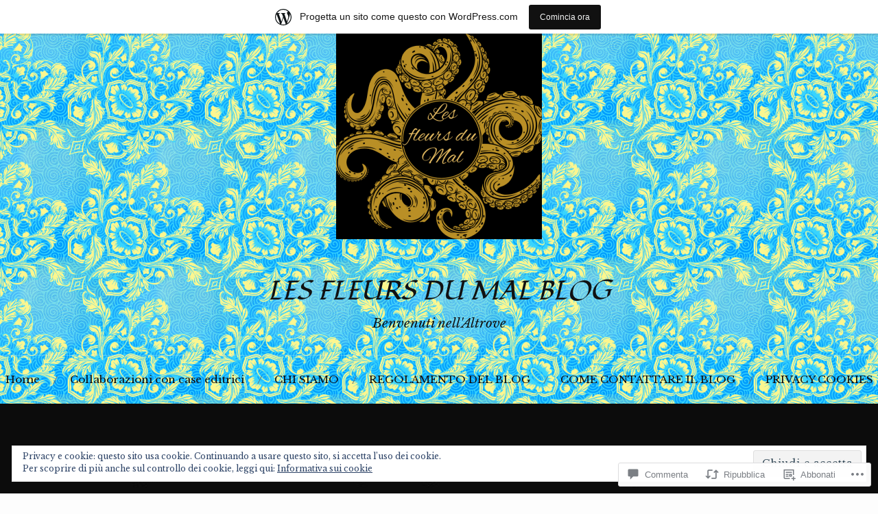

--- FILE ---
content_type: text/javascript; charset=utf-8
request_url: https://www.goodreads.com/review/custom_widget/108447766.La%20mia%20libreria?num_books=5&order=d&shelf=read&show_author=1&show_cover=1&show_rating=1&show_review=0&show_tags=0&show_title=1&sort=date_added&widget_id=9628403&ver=15.5-a.4
body_size: 1382
content:
  var widget_code = '  <div class=\"gr_custom_container_9628403\">\n    <h2 class=\"gr_custom_header_9628403\">\n    <a style=\"text-decoration: none;\" rel=\"nofollow\" href=\"https://www.goodreads.com/review/list/108447766-alessandra-les-fleurs-du-mal-blog?shelf=read&amp;utm_medium=api&amp;utm_source=custom_widget\">La mia libreria<\/a>\n    <\/h2>\n      <div class=\"gr_custom_each_container_9628403\">\n          <div class=\"gr_custom_book_container_9628403\">\n            <a title=\"Tutti i romanzi fantastici vol. 1: Il mondo perduto: la valle dei dinosauri - La fine del mondo - La macchina disintegratrice\" rel=\"nofollow\" href=\"https://www.goodreads.com/review/show/8195659624?utm_medium=api&amp;utm_source=custom_widget\"><img alt=\"Tutti i romanzi fantastici vol. 1: Il mondo perduto: la valle dei dinosauri - La fine del mondo - La macchina disintegratrice\" border=\"0\" src=\"https://i.gr-assets.com/images/S/compressed.photo.goodreads.com/books/1290248233l/9736902._SY75_.jpg\" /><\/a>\n          <\/div>\n          <div class=\"gr_custom_rating_9628403\">\n            <span class=\" staticStars notranslate\"><img src=\"https://s.gr-assets.com/images/layout/gr_red_star_inactive.png\" /><img alt=\"\" src=\"https://s.gr-assets.com/images/layout/gr_red_star_inactive.png\" /><img alt=\"\" src=\"https://s.gr-assets.com/images/layout/gr_red_star_inactive.png\" /><img alt=\"\" src=\"https://s.gr-assets.com/images/layout/gr_red_star_inactive.png\" /><img alt=\"\" src=\"https://s.gr-assets.com/images/layout/gr_red_star_inactive.png\" /><\/span>\n          <\/div>\n          <div class=\"gr_custom_title_9628403\">\n            <a rel=\"nofollow\" href=\"https://www.goodreads.com/review/show/8195659624?utm_medium=api&amp;utm_source=custom_widget\">Tutti i romanzi fantastici vol. 1: Il mondo perduto: la valle dei dinosauri - La fine del mondo - La macchina disintegratrice<\/a>\n          <\/div>\n          <div class=\"gr_custom_author_9628403\">\n            by <a rel=\"nofollow\" href=\"https://www.goodreads.com/author/show/2448.Arthur_Conan_Doyle\">Arthur Conan Doyle<\/a>\n          <\/div>\n      <\/div>\n      <div class=\"gr_custom_each_container_9628403\">\n          <div class=\"gr_custom_book_container_9628403\">\n            <a title=\"Imago Mortis (Italian Edition)\" rel=\"nofollow\" href=\"https://www.goodreads.com/review/show/8195650784?utm_medium=api&amp;utm_source=custom_widget\"><img alt=\"Imago Mortis\" border=\"0\" src=\"https://i.gr-assets.com/images/S/compressed.photo.goodreads.com/books/1766206476l/245551203._SY75_.jpg\" /><\/a>\n          <\/div>\n          <div class=\"gr_custom_rating_9628403\">\n            <span class=\" staticStars notranslate\"><img src=\"https://s.gr-assets.com/images/layout/gr_red_star_inactive.png\" /><img alt=\"\" src=\"https://s.gr-assets.com/images/layout/gr_red_star_inactive.png\" /><img alt=\"\" src=\"https://s.gr-assets.com/images/layout/gr_red_star_inactive.png\" /><img alt=\"\" src=\"https://s.gr-assets.com/images/layout/gr_red_star_inactive.png\" /><img alt=\"\" src=\"https://s.gr-assets.com/images/layout/gr_red_star_inactive.png\" /><\/span>\n          <\/div>\n          <div class=\"gr_custom_title_9628403\">\n            <a rel=\"nofollow\" href=\"https://www.goodreads.com/review/show/8195650784?utm_medium=api&amp;utm_source=custom_widget\">Imago Mortis<\/a>\n          <\/div>\n          <div class=\"gr_custom_author_9628403\">\n            by <a rel=\"nofollow\" href=\"https://www.goodreads.com/author/show/66806057.Simona_Volpe\">Simona Volpe<\/a>\n          <\/div>\n      <\/div>\n      <div class=\"gr_custom_each_container_9628403\">\n          <div class=\"gr_custom_book_container_9628403\">\n            <a title=\"Il tempo non ha pietà (Impronte) (Italian Edition)\" rel=\"nofollow\" href=\"https://www.goodreads.com/review/show/8195647696?utm_medium=api&amp;utm_source=custom_widget\"><img alt=\"Il tempo non ha pietà (Impronte)\" border=\"0\" src=\"https://i.gr-assets.com/images/S/compressed.photo.goodreads.com/books/1731403650l/221449107._SY75_.jpg\" /><\/a>\n          <\/div>\n          <div class=\"gr_custom_rating_9628403\">\n            <span class=\" staticStars notranslate\"><img src=\"https://s.gr-assets.com/images/layout/gr_red_star_inactive.png\" /><img alt=\"\" src=\"https://s.gr-assets.com/images/layout/gr_red_star_inactive.png\" /><img alt=\"\" src=\"https://s.gr-assets.com/images/layout/gr_red_star_inactive.png\" /><img alt=\"\" src=\"https://s.gr-assets.com/images/layout/gr_red_star_inactive.png\" /><img alt=\"\" src=\"https://s.gr-assets.com/images/layout/gr_red_star_inactive.png\" /><\/span>\n          <\/div>\n          <div class=\"gr_custom_title_9628403\">\n            <a rel=\"nofollow\" href=\"https://www.goodreads.com/review/show/8195647696?utm_medium=api&amp;utm_source=custom_widget\">Il tempo non ha pietà (Impronte)<\/a>\n          <\/div>\n          <div class=\"gr_custom_author_9628403\">\n            by <a rel=\"nofollow\" href=\"https://www.goodreads.com/author/show/53091537.Foschi_Franco\">Foschi Franco<\/a>\n          <\/div>\n      <\/div>\n      <div class=\"gr_custom_each_container_9628403\">\n          <div class=\"gr_custom_book_container_9628403\">\n            <a title=\"Il Controcanone di Sherlock Holmes - Errori, bugie e false verità (Italian Edition)\" rel=\"nofollow\" href=\"https://www.goodreads.com/review/show/8195640486?utm_medium=api&amp;utm_source=custom_widget\"><img alt=\"Il Controcanone di Sherlock Holmes - Errori, bugie e false verità\" border=\"0\" src=\"https://i.gr-assets.com/images/S/compressed.photo.goodreads.com/books/1718866116l/208258865._SX50_.jpg\" /><\/a>\n          <\/div>\n          <div class=\"gr_custom_rating_9628403\">\n            <span class=\" staticStars notranslate\"><img src=\"https://s.gr-assets.com/images/layout/gr_red_star_inactive.png\" /><img alt=\"\" src=\"https://s.gr-assets.com/images/layout/gr_red_star_inactive.png\" /><img alt=\"\" src=\"https://s.gr-assets.com/images/layout/gr_red_star_inactive.png\" /><img alt=\"\" src=\"https://s.gr-assets.com/images/layout/gr_red_star_inactive.png\" /><img alt=\"\" src=\"https://s.gr-assets.com/images/layout/gr_red_star_inactive.png\" /><\/span>\n          <\/div>\n          <div class=\"gr_custom_title_9628403\">\n            <a rel=\"nofollow\" href=\"https://www.goodreads.com/review/show/8195640486?utm_medium=api&amp;utm_source=custom_widget\">Il Controcanone di Sherlock Holmes - Errori, bugie e false verità<\/a>\n          <\/div>\n          <div class=\"gr_custom_author_9628403\">\n            by <a rel=\"nofollow\" href=\"https://www.goodreads.com/author/show/819917.Lucio_Nocentini\">Lucio Nocentini<\/a>\n          <\/div>\n      <\/div>\n      <div class=\"gr_custom_each_container_9628403\">\n          <div class=\"gr_custom_book_container_9628403\">\n            <a title=\"Natale sotto la neve di Copenaghen\" rel=\"nofollow\" href=\"https://www.goodreads.com/review/show/8195637885?utm_medium=api&amp;utm_source=custom_widget\"><img alt=\"Natale sotto la neve di Copenaghen\" border=\"0\" src=\"https://i.gr-assets.com/images/S/compressed.photo.goodreads.com/books/1761524246l/243227778._SY75_.jpg\" /><\/a>\n          <\/div>\n          <div class=\"gr_custom_rating_9628403\">\n            <span class=\" staticStars notranslate\"><img src=\"https://s.gr-assets.com/images/layout/gr_red_star_inactive.png\" /><img alt=\"\" src=\"https://s.gr-assets.com/images/layout/gr_red_star_inactive.png\" /><img alt=\"\" src=\"https://s.gr-assets.com/images/layout/gr_red_star_inactive.png\" /><img alt=\"\" src=\"https://s.gr-assets.com/images/layout/gr_red_star_inactive.png\" /><img alt=\"\" src=\"https://s.gr-assets.com/images/layout/gr_red_star_inactive.png\" /><\/span>\n          <\/div>\n          <div class=\"gr_custom_title_9628403\">\n            <a rel=\"nofollow\" href=\"https://www.goodreads.com/review/show/8195637885?utm_medium=api&amp;utm_source=custom_widget\">Natale sotto la neve di Copenaghen<\/a>\n          <\/div>\n          <div class=\"gr_custom_author_9628403\">\n            by <a rel=\"nofollow\" href=\"https://www.goodreads.com/author/show/1112862.Karen_Swan\">Karen Swan<\/a>\n          <\/div>\n      <\/div>\n  <br style=\"clear: both\"/>\n  <center>\n    <a rel=\"nofollow\" href=\"https://www.goodreads.com/\"><img alt=\"goodreads.com\" style=\"border:0\" src=\"https://s.gr-assets.com/images/widget/widget_logo.gif\" /><\/a>\n  <\/center>\n  <noscript>\n    Share <a rel=\"nofollow\" href=\"https://www.goodreads.com/\">book reviews<\/a> and ratings with Alessandra, and even join a <a rel=\"nofollow\" href=\"https://www.goodreads.com/group\">book club<\/a> on Goodreads.\n  <\/noscript>\n  <\/div>\n'
  var widget_div = document.getElementById('gr_custom_widget_9628403')
  if (widget_div) {
    widget_div.innerHTML = widget_code
  }
  else {
    document.write(widget_code)
  }
